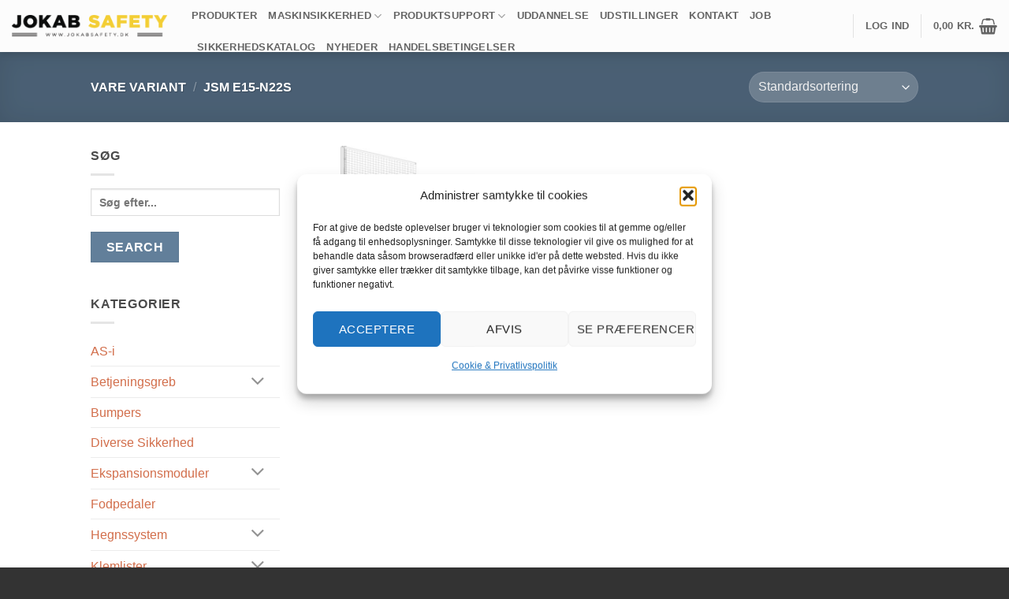

--- FILE ---
content_type: text/html; charset=UTF-8
request_url: https://jokabsafety.dk/variant/jsm-e15-n22s/
body_size: 19305
content:
<!DOCTYPE html>
<html lang="da-DK" class="loading-site no-js bg-fill">
<head>
	<meta charset="UTF-8" />
	<link rel="profile" href="http://gmpg.org/xfn/11" />
	<link rel="pingback" href="https://jokabsafety.dk/xmlrpc.php" />

	<script>(function(html){html.className = html.className.replace(/\bno-js\b/,'js')})(document.documentElement);</script>
<meta name='robots' content='index, follow, max-image-preview:large, max-snippet:-1, max-video-preview:-1' />
<meta name="viewport" content="width=device-width, initial-scale=1" />
	<!-- This site is optimized with the Yoast SEO plugin v26.7 - https://yoast.com/wordpress/plugins/seo/ -->
	<title>JSM E15-N22S Arkiv - Jokab Safety</title>
	<link rel="canonical" href="https://jokabsafety.dk/variant/jsm-e15-n22s/" />
	<meta property="og:locale" content="da_DK" />
	<meta property="og:type" content="article" />
	<meta property="og:title" content="JSM E15-N22S Arkiv - Jokab Safety" />
	<meta property="og:url" content="https://jokabsafety.dk/variant/jsm-e15-n22s/" />
	<meta property="og:site_name" content="Jokab Safety" />
	<meta name="twitter:card" content="summary_large_image" />
	<script type="application/ld+json" class="yoast-schema-graph">{"@context":"https://schema.org","@graph":[{"@type":"CollectionPage","@id":"https://jokabsafety.dk/variant/jsm-e15-n22s/","url":"https://jokabsafety.dk/variant/jsm-e15-n22s/","name":"JSM E15-N22S Arkiv - Jokab Safety","isPartOf":{"@id":"https://jokabsafety.dk/#website"},"primaryImageOfPage":{"@id":"https://jokabsafety.dk/variant/jsm-e15-n22s/#primaryimage"},"image":{"@id":"https://jokabsafety.dk/variant/jsm-e15-n22s/#primaryimage"},"thumbnailUrl":"","breadcrumb":{"@id":"https://jokabsafety.dk/variant/jsm-e15-n22s/#breadcrumb"},"inLanguage":"da-DK"},{"@type":"ImageObject","inLanguage":"da-DK","@id":"https://jokabsafety.dk/variant/jsm-e15-n22s/#primaryimage","url":"","contentUrl":""},{"@type":"BreadcrumbList","@id":"https://jokabsafety.dk/variant/jsm-e15-n22s/#breadcrumb","itemListElement":[{"@type":"ListItem","position":1,"name":"Hjem","item":"https://jokabsafety.dk/"},{"@type":"ListItem","position":2,"name":"JSM E15-N22S"}]},{"@type":"WebSite","@id":"https://jokabsafety.dk/#website","url":"https://jokabsafety.dk/","name":"Jokab Safety","description":"Maskinsikkerhed","publisher":{"@id":"https://jokabsafety.dk/#organization"},"potentialAction":[{"@type":"SearchAction","target":{"@type":"EntryPoint","urlTemplate":"https://jokabsafety.dk/?s={search_term_string}"},"query-input":{"@type":"PropertyValueSpecification","valueRequired":true,"valueName":"search_term_string"}}],"inLanguage":"da-DK"},{"@type":"Organization","@id":"https://jokabsafety.dk/#organization","name":"Jokab Safety","url":"https://jokabsafety.dk/","logo":{"@type":"ImageObject","inLanguage":"da-DK","@id":"https://jokabsafety.dk/#/schema/logo/image/","url":"https://jokabsafety.dk/wp-content/uploads/2016/05/jokab_v3.png","contentUrl":"https://jokabsafety.dk/wp-content/uploads/2016/05/jokab_v3.png","width":220,"height":33,"caption":"Jokab Safety"},"image":{"@id":"https://jokabsafety.dk/#/schema/logo/image/"},"sameAs":["https://www.facebook.com/jokabsafety.dk"]}]}</script>
	<!-- / Yoast SEO plugin. -->


<link rel='prefetch' href='https://jokabsafety.dk/wp-content/themes/flatsome/assets/js/flatsome.js?ver=e2eddd6c228105dac048' />
<link rel='prefetch' href='https://jokabsafety.dk/wp-content/themes/flatsome/assets/js/chunk.slider.js?ver=3.20.4' />
<link rel='prefetch' href='https://jokabsafety.dk/wp-content/themes/flatsome/assets/js/chunk.popups.js?ver=3.20.4' />
<link rel='prefetch' href='https://jokabsafety.dk/wp-content/themes/flatsome/assets/js/chunk.tooltips.js?ver=3.20.4' />
<link rel='prefetch' href='https://jokabsafety.dk/wp-content/themes/flatsome/assets/js/woocommerce.js?ver=1c9be63d628ff7c3ff4c' />
<link rel="alternate" type="application/rss+xml" title="Jokab Safety &raquo; Feed" href="https://jokabsafety.dk/feed/" />
<link rel="alternate" type="application/rss+xml" title="Jokab Safety &raquo;-kommentar-feed" href="https://jokabsafety.dk/comments/feed/" />
<link rel="alternate" type="application/rss+xml" title="Jokab Safety &raquo; JSM E15-N22S Variant Feed" href="https://jokabsafety.dk/variant/jsm-e15-n22s/feed/" />
<style id='wp-img-auto-sizes-contain-inline-css' type='text/css'>
img:is([sizes=auto i],[sizes^="auto," i]){contain-intrinsic-size:3000px 1500px}
/*# sourceURL=wp-img-auto-sizes-contain-inline-css */
</style>

<style id='wp-emoji-styles-inline-css' type='text/css'>

	img.wp-smiley, img.emoji {
		display: inline !important;
		border: none !important;
		box-shadow: none !important;
		height: 1em !important;
		width: 1em !important;
		margin: 0 0.07em !important;
		vertical-align: -0.1em !important;
		background: none !important;
		padding: 0 !important;
	}
/*# sourceURL=wp-emoji-styles-inline-css */
</style>
<style id='wp-block-library-inline-css' type='text/css'>
:root{--wp-block-synced-color:#7a00df;--wp-block-synced-color--rgb:122,0,223;--wp-bound-block-color:var(--wp-block-synced-color);--wp-editor-canvas-background:#ddd;--wp-admin-theme-color:#007cba;--wp-admin-theme-color--rgb:0,124,186;--wp-admin-theme-color-darker-10:#006ba1;--wp-admin-theme-color-darker-10--rgb:0,107,160.5;--wp-admin-theme-color-darker-20:#005a87;--wp-admin-theme-color-darker-20--rgb:0,90,135;--wp-admin-border-width-focus:2px}@media (min-resolution:192dpi){:root{--wp-admin-border-width-focus:1.5px}}.wp-element-button{cursor:pointer}:root .has-very-light-gray-background-color{background-color:#eee}:root .has-very-dark-gray-background-color{background-color:#313131}:root .has-very-light-gray-color{color:#eee}:root .has-very-dark-gray-color{color:#313131}:root .has-vivid-green-cyan-to-vivid-cyan-blue-gradient-background{background:linear-gradient(135deg,#00d084,#0693e3)}:root .has-purple-crush-gradient-background{background:linear-gradient(135deg,#34e2e4,#4721fb 50%,#ab1dfe)}:root .has-hazy-dawn-gradient-background{background:linear-gradient(135deg,#faaca8,#dad0ec)}:root .has-subdued-olive-gradient-background{background:linear-gradient(135deg,#fafae1,#67a671)}:root .has-atomic-cream-gradient-background{background:linear-gradient(135deg,#fdd79a,#004a59)}:root .has-nightshade-gradient-background{background:linear-gradient(135deg,#330968,#31cdcf)}:root .has-midnight-gradient-background{background:linear-gradient(135deg,#020381,#2874fc)}:root{--wp--preset--font-size--normal:16px;--wp--preset--font-size--huge:42px}.has-regular-font-size{font-size:1em}.has-larger-font-size{font-size:2.625em}.has-normal-font-size{font-size:var(--wp--preset--font-size--normal)}.has-huge-font-size{font-size:var(--wp--preset--font-size--huge)}.has-text-align-center{text-align:center}.has-text-align-left{text-align:left}.has-text-align-right{text-align:right}.has-fit-text{white-space:nowrap!important}#end-resizable-editor-section{display:none}.aligncenter{clear:both}.items-justified-left{justify-content:flex-start}.items-justified-center{justify-content:center}.items-justified-right{justify-content:flex-end}.items-justified-space-between{justify-content:space-between}.screen-reader-text{border:0;clip-path:inset(50%);height:1px;margin:-1px;overflow:hidden;padding:0;position:absolute;width:1px;word-wrap:normal!important}.screen-reader-text:focus{background-color:#ddd;clip-path:none;color:#444;display:block;font-size:1em;height:auto;left:5px;line-height:normal;padding:15px 23px 14px;text-decoration:none;top:5px;width:auto;z-index:100000}html :where(.has-border-color){border-style:solid}html :where([style*=border-top-color]){border-top-style:solid}html :where([style*=border-right-color]){border-right-style:solid}html :where([style*=border-bottom-color]){border-bottom-style:solid}html :where([style*=border-left-color]){border-left-style:solid}html :where([style*=border-width]){border-style:solid}html :where([style*=border-top-width]){border-top-style:solid}html :where([style*=border-right-width]){border-right-style:solid}html :where([style*=border-bottom-width]){border-bottom-style:solid}html :where([style*=border-left-width]){border-left-style:solid}html :where(img[class*=wp-image-]){height:auto;max-width:100%}:where(figure){margin:0 0 1em}html :where(.is-position-sticky){--wp-admin--admin-bar--position-offset:var(--wp-admin--admin-bar--height,0px)}@media screen and (max-width:600px){html :where(.is-position-sticky){--wp-admin--admin-bar--position-offset:0px}}

/*# sourceURL=wp-block-library-inline-css */
</style><link rel='stylesheet' id='wc-blocks-style-css' href='https://jokabsafety.dk/wp-content/plugins/woocommerce/assets/client/blocks/wc-blocks.css?ver=wc-10.4.3' type='text/css' media='all' />
<style id='global-styles-inline-css' type='text/css'>
:root{--wp--preset--aspect-ratio--square: 1;--wp--preset--aspect-ratio--4-3: 4/3;--wp--preset--aspect-ratio--3-4: 3/4;--wp--preset--aspect-ratio--3-2: 3/2;--wp--preset--aspect-ratio--2-3: 2/3;--wp--preset--aspect-ratio--16-9: 16/9;--wp--preset--aspect-ratio--9-16: 9/16;--wp--preset--color--black: #000000;--wp--preset--color--cyan-bluish-gray: #abb8c3;--wp--preset--color--white: #ffffff;--wp--preset--color--pale-pink: #f78da7;--wp--preset--color--vivid-red: #cf2e2e;--wp--preset--color--luminous-vivid-orange: #ff6900;--wp--preset--color--luminous-vivid-amber: #fcb900;--wp--preset--color--light-green-cyan: #7bdcb5;--wp--preset--color--vivid-green-cyan: #00d084;--wp--preset--color--pale-cyan-blue: #8ed1fc;--wp--preset--color--vivid-cyan-blue: #0693e3;--wp--preset--color--vivid-purple: #9b51e0;--wp--preset--color--primary: #627f9a;--wp--preset--color--secondary: #d26e4b;--wp--preset--color--success: #7a9c59;--wp--preset--color--alert: #b20000;--wp--preset--gradient--vivid-cyan-blue-to-vivid-purple: linear-gradient(135deg,rgb(6,147,227) 0%,rgb(155,81,224) 100%);--wp--preset--gradient--light-green-cyan-to-vivid-green-cyan: linear-gradient(135deg,rgb(122,220,180) 0%,rgb(0,208,130) 100%);--wp--preset--gradient--luminous-vivid-amber-to-luminous-vivid-orange: linear-gradient(135deg,rgb(252,185,0) 0%,rgb(255,105,0) 100%);--wp--preset--gradient--luminous-vivid-orange-to-vivid-red: linear-gradient(135deg,rgb(255,105,0) 0%,rgb(207,46,46) 100%);--wp--preset--gradient--very-light-gray-to-cyan-bluish-gray: linear-gradient(135deg,rgb(238,238,238) 0%,rgb(169,184,195) 100%);--wp--preset--gradient--cool-to-warm-spectrum: linear-gradient(135deg,rgb(74,234,220) 0%,rgb(151,120,209) 20%,rgb(207,42,186) 40%,rgb(238,44,130) 60%,rgb(251,105,98) 80%,rgb(254,248,76) 100%);--wp--preset--gradient--blush-light-purple: linear-gradient(135deg,rgb(255,206,236) 0%,rgb(152,150,240) 100%);--wp--preset--gradient--blush-bordeaux: linear-gradient(135deg,rgb(254,205,165) 0%,rgb(254,45,45) 50%,rgb(107,0,62) 100%);--wp--preset--gradient--luminous-dusk: linear-gradient(135deg,rgb(255,203,112) 0%,rgb(199,81,192) 50%,rgb(65,88,208) 100%);--wp--preset--gradient--pale-ocean: linear-gradient(135deg,rgb(255,245,203) 0%,rgb(182,227,212) 50%,rgb(51,167,181) 100%);--wp--preset--gradient--electric-grass: linear-gradient(135deg,rgb(202,248,128) 0%,rgb(113,206,126) 100%);--wp--preset--gradient--midnight: linear-gradient(135deg,rgb(2,3,129) 0%,rgb(40,116,252) 100%);--wp--preset--font-size--small: 13px;--wp--preset--font-size--medium: 20px;--wp--preset--font-size--large: 36px;--wp--preset--font-size--x-large: 42px;--wp--preset--spacing--20: 0.44rem;--wp--preset--spacing--30: 0.67rem;--wp--preset--spacing--40: 1rem;--wp--preset--spacing--50: 1.5rem;--wp--preset--spacing--60: 2.25rem;--wp--preset--spacing--70: 3.38rem;--wp--preset--spacing--80: 5.06rem;--wp--preset--shadow--natural: 6px 6px 9px rgba(0, 0, 0, 0.2);--wp--preset--shadow--deep: 12px 12px 50px rgba(0, 0, 0, 0.4);--wp--preset--shadow--sharp: 6px 6px 0px rgba(0, 0, 0, 0.2);--wp--preset--shadow--outlined: 6px 6px 0px -3px rgb(255, 255, 255), 6px 6px rgb(0, 0, 0);--wp--preset--shadow--crisp: 6px 6px 0px rgb(0, 0, 0);}:where(body) { margin: 0; }.wp-site-blocks > .alignleft { float: left; margin-right: 2em; }.wp-site-blocks > .alignright { float: right; margin-left: 2em; }.wp-site-blocks > .aligncenter { justify-content: center; margin-left: auto; margin-right: auto; }:where(.is-layout-flex){gap: 0.5em;}:where(.is-layout-grid){gap: 0.5em;}.is-layout-flow > .alignleft{float: left;margin-inline-start: 0;margin-inline-end: 2em;}.is-layout-flow > .alignright{float: right;margin-inline-start: 2em;margin-inline-end: 0;}.is-layout-flow > .aligncenter{margin-left: auto !important;margin-right: auto !important;}.is-layout-constrained > .alignleft{float: left;margin-inline-start: 0;margin-inline-end: 2em;}.is-layout-constrained > .alignright{float: right;margin-inline-start: 2em;margin-inline-end: 0;}.is-layout-constrained > .aligncenter{margin-left: auto !important;margin-right: auto !important;}.is-layout-constrained > :where(:not(.alignleft):not(.alignright):not(.alignfull)){margin-left: auto !important;margin-right: auto !important;}body .is-layout-flex{display: flex;}.is-layout-flex{flex-wrap: wrap;align-items: center;}.is-layout-flex > :is(*, div){margin: 0;}body .is-layout-grid{display: grid;}.is-layout-grid > :is(*, div){margin: 0;}body{padding-top: 0px;padding-right: 0px;padding-bottom: 0px;padding-left: 0px;}a:where(:not(.wp-element-button)){text-decoration: none;}:root :where(.wp-element-button, .wp-block-button__link){background-color: #32373c;border-width: 0;color: #fff;font-family: inherit;font-size: inherit;font-style: inherit;font-weight: inherit;letter-spacing: inherit;line-height: inherit;padding-top: calc(0.667em + 2px);padding-right: calc(1.333em + 2px);padding-bottom: calc(0.667em + 2px);padding-left: calc(1.333em + 2px);text-decoration: none;text-transform: inherit;}.has-black-color{color: var(--wp--preset--color--black) !important;}.has-cyan-bluish-gray-color{color: var(--wp--preset--color--cyan-bluish-gray) !important;}.has-white-color{color: var(--wp--preset--color--white) !important;}.has-pale-pink-color{color: var(--wp--preset--color--pale-pink) !important;}.has-vivid-red-color{color: var(--wp--preset--color--vivid-red) !important;}.has-luminous-vivid-orange-color{color: var(--wp--preset--color--luminous-vivid-orange) !important;}.has-luminous-vivid-amber-color{color: var(--wp--preset--color--luminous-vivid-amber) !important;}.has-light-green-cyan-color{color: var(--wp--preset--color--light-green-cyan) !important;}.has-vivid-green-cyan-color{color: var(--wp--preset--color--vivid-green-cyan) !important;}.has-pale-cyan-blue-color{color: var(--wp--preset--color--pale-cyan-blue) !important;}.has-vivid-cyan-blue-color{color: var(--wp--preset--color--vivid-cyan-blue) !important;}.has-vivid-purple-color{color: var(--wp--preset--color--vivid-purple) !important;}.has-primary-color{color: var(--wp--preset--color--primary) !important;}.has-secondary-color{color: var(--wp--preset--color--secondary) !important;}.has-success-color{color: var(--wp--preset--color--success) !important;}.has-alert-color{color: var(--wp--preset--color--alert) !important;}.has-black-background-color{background-color: var(--wp--preset--color--black) !important;}.has-cyan-bluish-gray-background-color{background-color: var(--wp--preset--color--cyan-bluish-gray) !important;}.has-white-background-color{background-color: var(--wp--preset--color--white) !important;}.has-pale-pink-background-color{background-color: var(--wp--preset--color--pale-pink) !important;}.has-vivid-red-background-color{background-color: var(--wp--preset--color--vivid-red) !important;}.has-luminous-vivid-orange-background-color{background-color: var(--wp--preset--color--luminous-vivid-orange) !important;}.has-luminous-vivid-amber-background-color{background-color: var(--wp--preset--color--luminous-vivid-amber) !important;}.has-light-green-cyan-background-color{background-color: var(--wp--preset--color--light-green-cyan) !important;}.has-vivid-green-cyan-background-color{background-color: var(--wp--preset--color--vivid-green-cyan) !important;}.has-pale-cyan-blue-background-color{background-color: var(--wp--preset--color--pale-cyan-blue) !important;}.has-vivid-cyan-blue-background-color{background-color: var(--wp--preset--color--vivid-cyan-blue) !important;}.has-vivid-purple-background-color{background-color: var(--wp--preset--color--vivid-purple) !important;}.has-primary-background-color{background-color: var(--wp--preset--color--primary) !important;}.has-secondary-background-color{background-color: var(--wp--preset--color--secondary) !important;}.has-success-background-color{background-color: var(--wp--preset--color--success) !important;}.has-alert-background-color{background-color: var(--wp--preset--color--alert) !important;}.has-black-border-color{border-color: var(--wp--preset--color--black) !important;}.has-cyan-bluish-gray-border-color{border-color: var(--wp--preset--color--cyan-bluish-gray) !important;}.has-white-border-color{border-color: var(--wp--preset--color--white) !important;}.has-pale-pink-border-color{border-color: var(--wp--preset--color--pale-pink) !important;}.has-vivid-red-border-color{border-color: var(--wp--preset--color--vivid-red) !important;}.has-luminous-vivid-orange-border-color{border-color: var(--wp--preset--color--luminous-vivid-orange) !important;}.has-luminous-vivid-amber-border-color{border-color: var(--wp--preset--color--luminous-vivid-amber) !important;}.has-light-green-cyan-border-color{border-color: var(--wp--preset--color--light-green-cyan) !important;}.has-vivid-green-cyan-border-color{border-color: var(--wp--preset--color--vivid-green-cyan) !important;}.has-pale-cyan-blue-border-color{border-color: var(--wp--preset--color--pale-cyan-blue) !important;}.has-vivid-cyan-blue-border-color{border-color: var(--wp--preset--color--vivid-cyan-blue) !important;}.has-vivid-purple-border-color{border-color: var(--wp--preset--color--vivid-purple) !important;}.has-primary-border-color{border-color: var(--wp--preset--color--primary) !important;}.has-secondary-border-color{border-color: var(--wp--preset--color--secondary) !important;}.has-success-border-color{border-color: var(--wp--preset--color--success) !important;}.has-alert-border-color{border-color: var(--wp--preset--color--alert) !important;}.has-vivid-cyan-blue-to-vivid-purple-gradient-background{background: var(--wp--preset--gradient--vivid-cyan-blue-to-vivid-purple) !important;}.has-light-green-cyan-to-vivid-green-cyan-gradient-background{background: var(--wp--preset--gradient--light-green-cyan-to-vivid-green-cyan) !important;}.has-luminous-vivid-amber-to-luminous-vivid-orange-gradient-background{background: var(--wp--preset--gradient--luminous-vivid-amber-to-luminous-vivid-orange) !important;}.has-luminous-vivid-orange-to-vivid-red-gradient-background{background: var(--wp--preset--gradient--luminous-vivid-orange-to-vivid-red) !important;}.has-very-light-gray-to-cyan-bluish-gray-gradient-background{background: var(--wp--preset--gradient--very-light-gray-to-cyan-bluish-gray) !important;}.has-cool-to-warm-spectrum-gradient-background{background: var(--wp--preset--gradient--cool-to-warm-spectrum) !important;}.has-blush-light-purple-gradient-background{background: var(--wp--preset--gradient--blush-light-purple) !important;}.has-blush-bordeaux-gradient-background{background: var(--wp--preset--gradient--blush-bordeaux) !important;}.has-luminous-dusk-gradient-background{background: var(--wp--preset--gradient--luminous-dusk) !important;}.has-pale-ocean-gradient-background{background: var(--wp--preset--gradient--pale-ocean) !important;}.has-electric-grass-gradient-background{background: var(--wp--preset--gradient--electric-grass) !important;}.has-midnight-gradient-background{background: var(--wp--preset--gradient--midnight) !important;}.has-small-font-size{font-size: var(--wp--preset--font-size--small) !important;}.has-medium-font-size{font-size: var(--wp--preset--font-size--medium) !important;}.has-large-font-size{font-size: var(--wp--preset--font-size--large) !important;}.has-x-large-font-size{font-size: var(--wp--preset--font-size--x-large) !important;}
/*# sourceURL=global-styles-inline-css */
</style>

<style id='woocommerce-inline-inline-css' type='text/css'>
.woocommerce form .form-row .required { visibility: visible; }
/*# sourceURL=woocommerce-inline-inline-css */
</style>
<link rel='stylesheet' id='cmplz-general-css' href='https://jokabsafety.dk/wp-content/plugins/complianz-gdpr/assets/css/cookieblocker.min.css?ver=1766125164' type='text/css' media='all' />
<link rel='stylesheet' id='dgwt-wcas-style-css' href='https://jokabsafety.dk/wp-content/plugins/ajax-search-for-woocommerce/assets/css/style.min.css?ver=1.32.2' type='text/css' media='all' />
<link rel='stylesheet' id='searchwp-live-search-css' href='https://jokabsafety.dk/wp-content/plugins/searchwp-live-ajax-search/assets/styles/style.min.css?ver=1.8.7' type='text/css' media='all' />
<style id='searchwp-live-search-inline-css' type='text/css'>
.searchwp-live-search-result .searchwp-live-search-result--title a {
  font-size: 16px;
}
.searchwp-live-search-result .searchwp-live-search-result--price {
  font-size: 14px;
}
.searchwp-live-search-result .searchwp-live-search-result--add-to-cart .button {
  font-size: 14px;
}

/*# sourceURL=searchwp-live-search-inline-css */
</style>
<link rel='stylesheet' id='flatsome-main-css' href='https://jokabsafety.dk/wp-content/themes/flatsome/assets/css/flatsome.css?ver=3.20.4' type='text/css' media='all' />
<style id='flatsome-main-inline-css' type='text/css'>
@font-face {
				font-family: "fl-icons";
				font-display: block;
				src: url(https://jokabsafety.dk/wp-content/themes/flatsome/assets/css/icons/fl-icons.eot?v=3.20.4);
				src:
					url(https://jokabsafety.dk/wp-content/themes/flatsome/assets/css/icons/fl-icons.eot#iefix?v=3.20.4) format("embedded-opentype"),
					url(https://jokabsafety.dk/wp-content/themes/flatsome/assets/css/icons/fl-icons.woff2?v=3.20.4) format("woff2"),
					url(https://jokabsafety.dk/wp-content/themes/flatsome/assets/css/icons/fl-icons.ttf?v=3.20.4) format("truetype"),
					url(https://jokabsafety.dk/wp-content/themes/flatsome/assets/css/icons/fl-icons.woff?v=3.20.4) format("woff"),
					url(https://jokabsafety.dk/wp-content/themes/flatsome/assets/css/icons/fl-icons.svg?v=3.20.4#fl-icons) format("svg");
			}
/*# sourceURL=flatsome-main-inline-css */
</style>
<link rel='stylesheet' id='flatsome-shop-css' href='https://jokabsafety.dk/wp-content/themes/flatsome/assets/css/flatsome-shop.css?ver=3.20.4' type='text/css' media='all' />
<link rel='stylesheet' id='flatsome-style-css' href='https://jokabsafety.dk/wp-content/themes/flatsome-child/style.css?ver=3.0' type='text/css' media='all' />
<script type="text/javascript" src="https://jokabsafety.dk/wp-includes/js/jquery/jquery.min.js?ver=3.7.1" id="jquery-core-js"></script>
<script type="text/javascript" src="https://jokabsafety.dk/wp-includes/js/jquery/jquery-migrate.min.js?ver=3.4.1" id="jquery-migrate-js"></script>
<script type="text/javascript" src="https://jokabsafety.dk/wp-content/plugins/woocommerce/assets/js/jquery-blockui/jquery.blockUI.min.js?ver=2.7.0-wc.10.4.3" id="wc-jquery-blockui-js" data-wp-strategy="defer"></script>
<script type="text/javascript" id="wc-add-to-cart-js-extra">
/* <![CDATA[ */
var wc_add_to_cart_params = {"ajax_url":"/wp-admin/admin-ajax.php","wc_ajax_url":"/?wc-ajax=%%endpoint%%","i18n_view_cart":"Se kurv","cart_url":"https://jokabsafety.dk/cart/","is_cart":"","cart_redirect_after_add":"no"};
//# sourceURL=wc-add-to-cart-js-extra
/* ]]> */
</script>
<script type="text/javascript" src="https://jokabsafety.dk/wp-content/plugins/woocommerce/assets/js/frontend/add-to-cart.min.js?ver=10.4.3" id="wc-add-to-cart-js" defer="defer" data-wp-strategy="defer"></script>
<script type="text/javascript" src="https://jokabsafety.dk/wp-content/plugins/woocommerce/assets/js/js-cookie/js.cookie.min.js?ver=2.1.4-wc.10.4.3" id="wc-js-cookie-js" data-wp-strategy="defer"></script>
<link rel="https://api.w.org/" href="https://jokabsafety.dk/wp-json/" /><link rel="EditURI" type="application/rsd+xml" title="RSD" href="https://jokabsafety.dk/xmlrpc.php?rsd" />
<meta name="generator" content="WordPress 6.9" />
<meta name="generator" content="WooCommerce 10.4.3" />
			<style>.cmplz-hidden {
					display: none !important;
				}</style>		<style>
			.dgwt-wcas-ico-magnifier,.dgwt-wcas-ico-magnifier-handler{max-width:20px}.dgwt-wcas-search-wrapp{max-width:600px}		</style>
			<noscript><style>.woocommerce-product-gallery{ opacity: 1 !important; }</style></noscript>
	<link rel="icon" href="https://jokabsafety.dk/wp-content/uploads/2022/05/favicon-64x64.png" sizes="32x32" />
<link rel="icon" href="https://jokabsafety.dk/wp-content/uploads/2022/05/favicon.png" sizes="192x192" />
<link rel="apple-touch-icon" href="https://jokabsafety.dk/wp-content/uploads/2022/05/favicon.png" />
<meta name="msapplication-TileImage" content="https://jokabsafety.dk/wp-content/uploads/2022/05/favicon.png" />
<style id="custom-css" type="text/css">:root {--primary-color: #627f9a;--fs-color-primary: #627f9a;--fs-color-secondary: #d26e4b;--fs-color-success: #7a9c59;--fs-color-alert: #b20000;--fs-color-base: #4a4a4a;--fs-experimental-link-color: #D26E4B;--fs-experimental-link-color-hover: #111;}.tooltipster-base {--tooltip-color: #fff;--tooltip-bg-color: #000;}.off-canvas-right .mfp-content, .off-canvas-left .mfp-content {--drawer-width: 300px;}.off-canvas .mfp-content.off-canvas-cart {--drawer-width: 360px;}.sticky-add-to-cart--active, #wrapper,#main,#main.dark{background-color: #FFF}.header-main{height: 66px}#logo img{max-height: 66px}#logo{width:198px;}.header-top{min-height: 30px}.transparent .header-main{height: 265px}.transparent #logo img{max-height: 265px}.has-transparent + .page-title:first-of-type,.has-transparent + #main > .page-title,.has-transparent + #main > div > .page-title,.has-transparent + #main .page-header-wrapper:first-of-type .page-title{padding-top: 265px;}.header.show-on-scroll,.stuck .header-main{height:70px!important}.stuck #logo img{max-height: 70px!important}.search-form{ width: 30%;}.header-bg-color {background-color: rgba(252,252,252,0.9)}.header-bottom {background-color: #F1F1F1}.stuck .header-main .nav > li > a{line-height: 50px }@media (max-width: 549px) {.header-main{height: 70px}#logo img{max-height: 70px}}.has-equal-box-heights .box-image {padding-top: 100%;}.badge-inner.new-bubble{background-color: #7a9c59}@media screen and (min-width: 550px){.products .box-vertical .box-image{min-width: 300px!important;width: 300px!important;}}.footer-1{background-color: #fff}.footer-2{background-color: #777}.absolute-footer, html{background-color: #333}.nav-vertical-fly-out > li + li {border-top-width: 1px; border-top-style: solid;}/* Custom CSS */div.image-none > a > img {width: auto; display: block;margin: 0 auto;}div.product-gallery-slider.slider.slider-nav-small.mb-half.has-image-zoom.flickity-enabled.is-draggable > div > div > div > a > img {width: 70%; display: block;margin: 0 auto;}.wc-terms-and-conditions {font-size: 15px;}td.product-name {word-break: normal; min-width:60%;}.category-page-row .price, .search-price, .related-products-wrapper .price-wrapper {display: none;}.product-small.box {height: 250px;}.box-image img {max-height: 160px;max-width: 140px;vertical-align: middle;}.box-text-products {position: absolute;bottom: 0px;}.box-text-products {height: 80px;}.label-new.menu-item > a:after{content:"Ny";}.label-hot.menu-item > a:after{content:"Populær";}.label-sale.menu-item > a:after{content:"Tilbud";}.label-popular.menu-item > a:after{content:"Populært";}</style>		<style type="text/css" id="wp-custom-css">
			.product-info p.stock {display:none}

.product-gallery.col.large-5 img {
  max-height: 500px !important;
	width: auto;
}

.searchwp-live-search-result--img {
  max-height: 70px!important;
}		</style>
		<style id="kirki-inline-styles"></style></head>

<body data-cmplz=1 class="archive tax-pa_variant term-jsm-e15-n22s term-14734 wp-theme-flatsome wp-child-theme-flatsome-child theme-flatsome woocommerce woocommerce-page woocommerce-no-js full-width header-shadow bg-fill lightbox nav-dropdown-has-arrow nav-dropdown-has-shadow nav-dropdown-has-border">


<a class="skip-link screen-reader-text" href="#main">Fortsæt til indhold</a>

<div id="wrapper">

	
	<header id="header" class="header header-full-width has-sticky sticky-jump">
		<div class="header-wrapper">
			<div id="masthead" class="header-main ">
      <div class="header-inner flex-row container logo-left medium-logo-center" role="navigation">

          <!-- Logo -->
          <div id="logo" class="flex-col logo">
            
<!-- Header logo -->
<a href="https://jokabsafety.dk/" title="Jokab Safety - Maskinsikkerhed" rel="home">
		<img width="220" height="33" src="https://jokabsafety.dk/wp-content/uploads/2016/05/jokab_v3.png" class="header_logo header-logo" alt="Jokab Safety"/><img  width="220" height="33" src="https://jokabsafety.dk/wp-content/uploads/2016/05/jokab_v3.png" class="header-logo-dark" alt="Jokab Safety"/></a>
          </div>

          <!-- Mobile Left Elements -->
          <div class="flex-col show-for-medium flex-left">
            <ul class="mobile-nav nav nav-left ">
              <li class="nav-icon has-icon">
			<a href="#" class="is-small" data-open="#main-menu" data-pos="left" data-bg="main-menu-overlay" role="button" aria-label="Menu" aria-controls="main-menu" aria-expanded="false" aria-haspopup="dialog" data-flatsome-role-button>
			<i class="icon-menu" aria-hidden="true"></i>					</a>
	</li>
            </ul>
          </div>

          <!-- Left Elements -->
          <div class="flex-col hide-for-medium flex-left
            flex-grow">
            <ul class="header-nav header-nav-main nav nav-left  nav-line-bottom nav-uppercase" >
              <li id="menu-item-27" class="menu-item menu-item-type-post_type menu-item-object-page menu-item-27 menu-item-design-default"><a href="https://jokabsafety.dk/produkter/" class="nav-top-link">Produkter</a></li>
<li id="menu-item-25" class="menu-item menu-item-type-post_type menu-item-object-page menu-item-has-children menu-item-25 menu-item-design-default has-dropdown"><a href="https://jokabsafety.dk/maskinsikkerhed/" class="nav-top-link" aria-expanded="false" aria-haspopup="menu">Maskinsikkerhed<i class="icon-angle-down" aria-hidden="true"></i></a>
<ul class="sub-menu nav-dropdown nav-dropdown-simple">
	<li id="menu-item-26" class="menu-item menu-item-type-post_type menu-item-object-page menu-item-26"><a href="https://jokabsafety.dk/maskinsikkerhed/maskindirektivet/">Maskindirektivet</a></li>
	<li id="menu-item-47068" class="menu-item menu-item-type-post_type menu-item-object-page menu-item-47068"><a href="https://jokabsafety.dk/maskinsikkerhed/trapped-key-safemaster-sts/">Trapped key – Safemaster STS</a></li>
	<li id="menu-item-111282" class="menu-item menu-item-type-post_type menu-item-object-page menu-item-111282"><a href="https://jokabsafety.dk/maskinsikkerhed/stoptidsmaaler-dt3/">Stoptidsmåler DT3</a></li>
	<li id="menu-item-47069" class="menu-item menu-item-type-post_type menu-item-object-page menu-item-47069"><a href="https://jokabsafety.dk/maskinsikkerhed/supplerende-beskyttelsesforanstaltninger/">Supplerende beskyttelsesforanstaltninger</a></li>
	<li id="menu-item-26928" class="menu-item menu-item-type-post_type menu-item-object-page menu-item-26928"><a href="https://jokabsafety.dk/maskinsikkerhed/gode-links/">Gode links</a></li>
</ul>
</li>
<li id="menu-item-26940" class="menu-item menu-item-type-post_type menu-item-object-page menu-item-has-children menu-item-26940 menu-item-design-default has-dropdown"><a href="https://jokabsafety.dk/produktsupport/" class="nav-top-link" aria-expanded="false" aria-haspopup="menu">Produktsupport<i class="icon-angle-down" aria-hidden="true"></i></a>
<ul class="sub-menu nav-dropdown nav-dropdown-simple">
	<li id="menu-item-26941" class="menu-item menu-item-type-post_type menu-item-object-page menu-item-26941"><a href="https://jokabsafety.dk/produktsupport/sistema/">SISTEMA</a></li>
	<li id="menu-item-34830" class="menu-item menu-item-type-post_type menu-item-object-page menu-item-34830"><a href="https://jokabsafety.dk/produktsupport/guide-pluto-programmering/">Pluto Sikkerheds PLC</a></li>
	<li id="menu-item-64970" class="menu-item menu-item-type-post_type menu-item-object-page menu-item-64970"><a href="https://jokabsafety.dk/produktsupport/indstilling-sentry-display-usr-modeller/">Sentry</a></li>
</ul>
</li>
<li id="menu-item-24" class="menu-item menu-item-type-post_type menu-item-object-page menu-item-24 menu-item-design-default"><a href="https://jokabsafety.dk/uddannelse/" class="nav-top-link">Uddannelse</a></li>
<li id="menu-item-26944" class="menu-item menu-item-type-post_type menu-item-object-page menu-item-26944 menu-item-design-default"><a href="https://jokabsafety.dk/udstillinger/" class="nav-top-link">Udstillinger</a></li>
<li id="menu-item-22" class="menu-item menu-item-type-post_type menu-item-object-page menu-item-22 menu-item-design-default"><a href="https://jokabsafety.dk/kontakt/" class="nav-top-link">Kontakt</a></li>
<li id="menu-item-50181" class="menu-item menu-item-type-post_type menu-item-object-page menu-item-50181 menu-item-design-default"><a href="https://jokabsafety.dk/aktuelle-jobopslag/" class="nav-top-link">Job</a></li>
<li id="menu-item-81893" class="menu-item menu-item-type-post_type menu-item-object-page menu-item-81893 menu-item-design-default"><a href="https://jokabsafety.dk/katalog/" class="nav-top-link">Sikkerhedskatalog</a></li>
<li id="menu-item-97581" class="menu-item menu-item-type-post_type menu-item-object-page menu-item-97581 menu-item-design-default"><a href="https://jokabsafety.dk/nyheder/" class="nav-top-link">Nyheder</a></li>
<li id="menu-item-115815" class="menu-item menu-item-type-post_type menu-item-object-page menu-item-115815 menu-item-design-default"><a href="https://jokabsafety.dk/handelsbetingelser/" class="nav-top-link">Handelsbetingelser</a></li>
            </ul>
          </div>

          <!-- Right Elements -->
          <div class="flex-col hide-for-medium flex-right">
            <ul class="header-nav header-nav-main nav nav-right  nav-line-bottom nav-uppercase">
              <li class="header-divider"></li>
<li class="account-item has-icon">

	<a href="https://jokabsafety.dk/min-konto/" class="nav-top-link nav-top-not-logged-in is-small" title="Log ind">
					<span>
			Log ind			</span>
				</a>




</li>
<li class="header-divider"></li><li class="cart-item has-icon has-dropdown">

<a href="https://jokabsafety.dk/cart/" class="header-cart-link nav-top-link is-small" title="Kurv" aria-label="Se kurv" aria-expanded="false" aria-haspopup="true" role="button" data-flatsome-role-button>

<span class="header-cart-title">
          <span class="cart-price"><span class="woocommerce-Price-amount amount"><bdi>0,00&nbsp;<span class="woocommerce-Price-currencySymbol">kr.</span></bdi></span></span>
  </span>

    <i class="icon-shopping-basket" aria-hidden="true" data-icon-label="0"></i>  </a>

 <ul class="nav-dropdown nav-dropdown-simple">
    <li class="html widget_shopping_cart">
      <div class="widget_shopping_cart_content">
        

	<div class="ux-mini-cart-empty flex flex-row-col text-center pt pb">
				<div class="ux-mini-cart-empty-icon">
			<svg aria-hidden="true" xmlns="http://www.w3.org/2000/svg" viewBox="0 0 17 19" style="opacity:.1;height:80px;">
				<path d="M8.5 0C6.7 0 5.3 1.2 5.3 2.7v2H2.1c-.3 0-.6.3-.7.7L0 18.2c0 .4.2.8.6.8h15.7c.4 0 .7-.3.7-.7v-.1L15.6 5.4c0-.3-.3-.6-.7-.6h-3.2v-2c0-1.6-1.4-2.8-3.2-2.8zM6.7 2.7c0-.8.8-1.4 1.8-1.4s1.8.6 1.8 1.4v2H6.7v-2zm7.5 3.4 1.3 11.5h-14L2.8 6.1h2.5v1.4c0 .4.3.7.7.7.4 0 .7-.3.7-.7V6.1h3.5v1.4c0 .4.3.7.7.7s.7-.3.7-.7V6.1h2.6z" fill-rule="evenodd" clip-rule="evenodd" fill="currentColor"></path>
			</svg>
		</div>
				<p class="woocommerce-mini-cart__empty-message empty">Ingen varer i kurven.</p>
					<p class="return-to-shop">
				<a class="button primary wc-backward" href="https://jokabsafety.dk/produkter/">
					Tilbage til shoppen				</a>
			</p>
				</div>


      </div>
    </li>
     </ul>

</li>
            </ul>
          </div>

          <!-- Mobile Right Elements -->
          <div class="flex-col show-for-medium flex-right">
            <ul class="mobile-nav nav nav-right ">
              <li class="cart-item has-icon">


		<a href="https://jokabsafety.dk/cart/" class="header-cart-link nav-top-link is-small off-canvas-toggle" title="Kurv" aria-label="Se kurv" aria-expanded="false" aria-haspopup="dialog" role="button" data-open="#cart-popup" data-class="off-canvas-cart" data-pos="right" aria-controls="cart-popup" data-flatsome-role-button>

  	<i class="icon-shopping-basket" aria-hidden="true" data-icon-label="0"></i>  </a>


  <!-- Cart Sidebar Popup -->
  <div id="cart-popup" class="mfp-hide">
  <div class="cart-popup-inner inner-padding cart-popup-inner--sticky">
      <div class="cart-popup-title text-center">
          <span class="heading-font uppercase">Kurv</span>
          <div class="is-divider"></div>
      </div>
	  <div class="widget_shopping_cart">
		  <div class="widget_shopping_cart_content">
			  

	<div class="ux-mini-cart-empty flex flex-row-col text-center pt pb">
				<div class="ux-mini-cart-empty-icon">
			<svg aria-hidden="true" xmlns="http://www.w3.org/2000/svg" viewBox="0 0 17 19" style="opacity:.1;height:80px;">
				<path d="M8.5 0C6.7 0 5.3 1.2 5.3 2.7v2H2.1c-.3 0-.6.3-.7.7L0 18.2c0 .4.2.8.6.8h15.7c.4 0 .7-.3.7-.7v-.1L15.6 5.4c0-.3-.3-.6-.7-.6h-3.2v-2c0-1.6-1.4-2.8-3.2-2.8zM6.7 2.7c0-.8.8-1.4 1.8-1.4s1.8.6 1.8 1.4v2H6.7v-2zm7.5 3.4 1.3 11.5h-14L2.8 6.1h2.5v1.4c0 .4.3.7.7.7.4 0 .7-.3.7-.7V6.1h3.5v1.4c0 .4.3.7.7.7s.7-.3.7-.7V6.1h2.6z" fill-rule="evenodd" clip-rule="evenodd" fill="currentColor"></path>
			</svg>
		</div>
				<p class="woocommerce-mini-cart__empty-message empty">Ingen varer i kurven.</p>
					<p class="return-to-shop">
				<a class="button primary wc-backward" href="https://jokabsafety.dk/produkter/">
					Tilbage til shoppen				</a>
			</p>
				</div>


		  </div>
	  </div>
               </div>
  </div>

</li>
            </ul>
          </div>

      </div>

      </div>

<div class="header-bg-container fill"><div class="header-bg-image fill"></div><div class="header-bg-color fill"></div></div>		</div>
	</header>

	<div class="shop-page-title category-page-title page-title featured-title dark ">

	<div class="page-title-bg fill">
		<div class="title-bg fill bg-fill" data-parallax-fade="true" data-parallax="-2" data-parallax-background data-parallax-container=".page-title"></div>
		<div class="title-overlay fill"></div>
	</div>

	<div class="page-title-inner flex-row  medium-flex-wrap container">
	  <div class="flex-col flex-grow medium-text-center">
	  	 	 <div class="is-medium">
	<nav class="woocommerce-breadcrumb breadcrumbs uppercase" aria-label="Breadcrumb">Vare Variant <span class="divider">&#47;</span> JSM E15-N22S</nav></div>
<div class="category-filtering category-filter-row show-for-medium">
	<a href="#" data-open="#shop-sidebar" data-pos="left" class="filter-button uppercase plain" role="button" aria-controls="shop-sidebar" aria-expanded="false" aria-haspopup="dialog" data-visible-after="true" data-flatsome-role-button>
		<i class="icon-equalizer" aria-hidden="true"></i>		<strong>Filter</strong>
	</a>
	<div class="inline-block">
			</div>
</div>
	  </div>

	   <div class="flex-col medium-text-center  form-flat">
	  	 		<p class="woocommerce-result-count hide-for-medium" role="alert" aria-relevant="all" >
		Viser 1 resultat	</p>
	<form class="woocommerce-ordering" method="get">
		<select
		name="orderby"
		class="orderby"
					aria-label="Webshop ordre"
			>
					<option value="menu_order"  selected='selected'>Standardsortering</option>
					<option value="popularity" >Sortér efter popularitet</option>
					<option value="date" >Sortér efter nyeste</option>
					<option value="price" >Sortér efter pris: lav til høj</option>
					<option value="price-desc" >Sortér efter pris: høj til lav</option>
			</select>
	<input type="hidden" name="paged" value="1" />
	</form>
	   </div>

	</div>
</div>

	<main id="main" class="">
<div class="row category-page-row">

		<div class="col large-3 hide-for-medium ">
						<div id="shop-sidebar" class="sidebar-inner col-inner">
				<aside id="searchwp_live_search-2" class="widget widget_searchwp_live_search"><span class="widget-title shop-sidebar">Søg</span><div class="is-divider small"></div>        <form role="search" method="get" class="searchwp-live-search-widget-search-form" action="">
                        <label>
                <span class="screen-reader-text">Search for:</span>
                <input type="search" class="search-field" placeholder="Søg efter..." value="" name="swpquery" data-swplive="true" data-swpengine="default" data-swpconfig="default" title="Søg efter..." autocomplete="off">
            </label>
                        <input type="submit" class="search-submit" value="Search">
                    </form>
        		</aside><aside id="woocommerce_product_categories-2" class="widget woocommerce widget_product_categories"><span class="widget-title shop-sidebar">Kategorier</span><div class="is-divider small"></div><ul class="product-categories"><li class="cat-item cat-item-15114"><a href="https://jokabsafety.dk/produkt-kategori/as-i/">AS-i</a></li>
<li class="cat-item cat-item-15129 cat-parent"><a href="https://jokabsafety.dk/produkt-kategori/betjeningsgreb/">Betjeningsgreb</a><ul class='children'>
<li class="cat-item cat-item-15289"><a href="https://jokabsafety.dk/produkt-kategori/betjeningsgreb/hd5/">HD5</a></li>
<li class="cat-item cat-item-15286 cat-parent"><a href="https://jokabsafety.dk/produkt-kategori/betjeningsgreb/jshd4/">JSHD4</a>	<ul class='children'>
<li class="cat-item cat-item-15290"><a href="https://jokabsafety.dk/produkt-kategori/betjeningsgreb/jshd4/komplet/">Komplet</a></li>
<li class="cat-item cat-item-15287"><a href="https://jokabsafety.dk/produkt-kategori/betjeningsgreb/jshd4/tilbehoer-jshd4/">Tilbehør</a></li>
	</ul>
</li>
<li class="cat-item cat-item-15132 cat-parent"><a href="https://jokabsafety.dk/produkt-kategori/betjeningsgreb/jstd/">JSTD</a>	<ul class='children'>
<li class="cat-item cat-item-15133"><a href="https://jokabsafety.dk/produkt-kategori/betjeningsgreb/jstd/tilbehoer-jstd/">Tilbehør</a></li>
	</ul>
</li>
</ul>
</li>
<li class="cat-item cat-item-15192"><a href="https://jokabsafety.dk/produkt-kategori/bumpers/">Bumpers</a></li>
<li class="cat-item cat-item-15194"><a href="https://jokabsafety.dk/produkt-kategori/diverse-sikkerhed/">Diverse Sikkerhed</a></li>
<li class="cat-item cat-item-15119 cat-parent"><a href="https://jokabsafety.dk/produkt-kategori/ekspansionsmoduler/">Ekspansionsmoduler</a><ul class='children'>
<li class="cat-item cat-item-15122"><a href="https://jokabsafety.dk/produkt-kategori/ekspansionsmoduler/e1t-serien/">E1T serien</a></li>
<li class="cat-item cat-item-15120"><a href="https://jokabsafety.dk/produkt-kategori/ekspansionsmoduler/jsr-serien/">JSR serien</a></li>
</ul>
</li>
<li class="cat-item cat-item-15197"><a href="https://jokabsafety.dk/produkt-kategori/fodpedal/">Fodpedaler</a></li>
<li class="cat-item cat-item-15164 cat-parent"><a href="https://jokabsafety.dk/produkt-kategori/hegnssystem/">Hegnssystem</a><ul class='children'>
<li class="cat-item cat-item-15171"><a href="https://jokabsafety.dk/produkt-kategori/hegnssystem/aluminiumsprofiler/">Aluminiumsprofiler</a></li>
<li class="cat-item cat-item-15165"><a href="https://jokabsafety.dk/produkt-kategori/hegnssystem/beslag/">beslag</a></li>
<li class="cat-item cat-item-15168"><a href="https://jokabsafety.dk/produkt-kategori/hegnssystem/doerdetaljer/">Dørdetaljer</a></li>
<li class="cat-item cat-item-15170"><a href="https://jokabsafety.dk/produkt-kategori/hegnssystem/laag-og-lister-i-plast/">Låg og lister i plast</a></li>
<li class="cat-item cat-item-15166 cat-parent"><a href="https://jokabsafety.dk/produkt-kategori/hegnssystem/net-plader/">Net &amp; plader</a>	<ul class='children'>
<li class="cat-item cat-item-15167"><a href="https://jokabsafety.dk/produkt-kategori/hegnssystem/net-plader/tilbehoer-net-plader/">Tilbehør</a></li>
	</ul>
</li>
<li class="cat-item cat-item-15172"><a href="https://jokabsafety.dk/produkt-kategori/hegnssystem/quick-guard-express/">Quick-Guard Express</a></li>
<li class="cat-item cat-item-15169"><a href="https://jokabsafety.dk/produkt-kategori/hegnssystem/tilbehoer-hegnssystem/">Tilbehør</a></li>
</ul>
</li>
<li class="cat-item cat-item-15189 cat-parent"><a href="https://jokabsafety.dk/produkt-kategori/klemlister/">Klemlister</a><ul class='children'>
<li class="cat-item cat-item-15249"><a href="https://jokabsafety.dk/produkt-kategori/klemlister/tt/">TT</a></li>
</ul>
</li>
<li class="cat-item cat-item-15110"><a href="https://jokabsafety.dk/produkt-kategori/kontaktorer/">Kontaktorer</a></li>
<li class="cat-item cat-item-15136 cat-parent"><a href="https://jokabsafety.dk/produkt-kategori/lysbom-lysgitter/">Lysbom &amp; Lysgitter</a><ul class='children'>
<li class="cat-item cat-item-15146 cat-parent"><a href="https://jokabsafety.dk/produkt-kategori/lysbom-lysgitter/orion/">Orion</a>	<ul class='children'>
<li class="cat-item cat-item-15147"><a href="https://jokabsafety.dk/produkt-kategori/lysbom-lysgitter/orion/tilbehoer-orion/">Tilbehør</a></li>
	</ul>
</li>
<li class="cat-item cat-item-15157"><a href="https://jokabsafety.dk/produkt-kategori/lysbom-lysgitter/orion-lysbom/">Orion Lysbom</a></li>
<li class="cat-item cat-item-15156"><a href="https://jokabsafety.dk/produkt-kategori/lysbom-lysgitter/orion-lysgitter/">Orion Lysgitter</a></li>
<li class="cat-item cat-item-15155"><a href="https://jokabsafety.dk/produkt-kategori/lysbom-lysgitter/orion-tilbehoer/">Orion Tilbehør</a></li>
<li class="cat-item cat-item-15255"><a href="https://jokabsafety.dk/produkt-kategori/lysbom-lysgitter/spot/">Spot</a></li>
</ul>
</li>
<li class="cat-item cat-item-15137 cat-parent"><a href="https://jokabsafety.dk/produkt-kategori/laagekontakt/">Lågekontakt</a><ul class='children'>
<li class="cat-item cat-item-15184"><a href="https://jokabsafety.dk/produkt-kategori/laagekontakt/gkey/">GKey</a></li>
<li class="cat-item cat-item-15141"><a href="https://jokabsafety.dk/produkt-kategori/laagekontakt/laagekontakt-eden-laagekontakt/">Lågekontakt Eden</a></li>
<li class="cat-item cat-item-15138 cat-parent"><a href="https://jokabsafety.dk/produkt-kategori/laagekontakt/med-laas/">med lås</a>	<ul class='children'>
<li class="cat-item cat-item-15139"><a href="https://jokabsafety.dk/produkt-kategori/laagekontakt/med-laas/dalton/">Dalton</a></li>
<li class="cat-item cat-item-15179"><a href="https://jokabsafety.dk/produkt-kategori/laagekontakt/med-laas/mkey8-med-laas/">MKey8</a></li>
<li class="cat-item cat-item-15177"><a href="https://jokabsafety.dk/produkt-kategori/laagekontakt/med-laas/mkey9-med-laas/">MKey9</a></li>
	</ul>
</li>
<li class="cat-item cat-item-15173 cat-parent"><a href="https://jokabsafety.dk/produkt-kategori/laagekontakt/med-magnetlaas/">med magnetlås</a>	<ul class='children'>
<li class="cat-item cat-item-15174"><a href="https://jokabsafety.dk/produkt-kategori/laagekontakt/med-magnetlaas/magne/">Magne</a></li>
	</ul>
</li>
<li class="cat-item cat-item-15180"><a href="https://jokabsafety.dk/produkt-kategori/laagekontakt/mkey-sense-tilbehoer/">Mkey &amp; Sense tilbehør</a></li>
<li class="cat-item cat-item-15182"><a href="https://jokabsafety.dk/produkt-kategori/laagekontakt/mkey-tilbehoer/">Mkey tilbehør</a></li>
<li class="cat-item cat-item-15175"><a href="https://jokabsafety.dk/produkt-kategori/laagekontakt/mkey5/">Mkey5</a></li>
<li class="cat-item cat-item-15178"><a href="https://jokabsafety.dk/produkt-kategori/laagekontakt/mkey8/">Mkey8</a></li>
<li class="cat-item cat-item-15176"><a href="https://jokabsafety.dk/produkt-kategori/laagekontakt/mkey9/">Mkey9</a></li>
<li class="cat-item cat-item-15181"><a href="https://jokabsafety.dk/produkt-kategori/laagekontakt/sense7/">Sense7</a></li>
</ul>
</li>
<li class="cat-item cat-item-15111 cat-parent"><a href="https://jokabsafety.dk/produkt-kategori/noedstop-tryk/">Nødstop &amp; tryk</a><ul class='children'>
<li class="cat-item cat-item-15162 cat-parent"><a href="https://jokabsafety.dk/produkt-kategori/noedstop-tryk/noedstop-for-indbygning/">Nødstop for indbygning</a>	<ul class='children'>
<li class="cat-item cat-item-15163"><a href="https://jokabsafety.dk/produkt-kategori/noedstop-tryk/noedstop-for-indbygning/skilte/">Skilte</a></li>
	</ul>
</li>
<li class="cat-item cat-item-15112 cat-parent"><a href="https://jokabsafety.dk/produkt-kategori/noedstop-tryk/noedstop-i-boks/">Nødstop i boks</a>	<ul class='children'>
<li class="cat-item cat-item-15160"><a href="https://jokabsafety.dk/produkt-kategori/noedstop-tryk/noedstop-i-boks/as-i-noedstop-i-boks/">AS-i</a></li>
	</ul>
</li>
<li class="cat-item cat-item-15161"><a href="https://jokabsafety.dk/produkt-kategori/noedstop-tryk/resettryk-i-boks/">Resettryk i boks</a></li>
<li class="cat-item cat-item-15159"><a href="https://jokabsafety.dk/produkt-kategori/noedstop-tryk/tilbehoer-noedstop-tryk/">Tilbehør</a></li>
<li class="cat-item cat-item-15158"><a href="https://jokabsafety.dk/produkt-kategori/noedstop-tryk/tryk-i-boks/">Tryk i boks</a></li>
<li class="cat-item cat-item-15186"><a href="https://jokabsafety.dk/produkt-kategori/noedstop-tryk/wirenoedstop/">Wirenødstop</a></li>
</ul>
</li>
<li class="cat-item cat-item-15148 cat-parent"><a href="https://jokabsafety.dk/produkt-kategori/sikkerheds-plc/">Sikkerheds PLC</a><ul class='children'>
<li class="cat-item cat-item-15150"><a href="https://jokabsafety.dk/produkt-kategori/sikkerheds-plc/pluto-med-bus/"> Pluto med bus</a></li>
<li class="cat-item cat-item-15151"><a href="https://jokabsafety.dk/produkt-kategori/sikkerheds-plc/pluto-uden-bus/"> Pluto uden bus</a></li>
<li class="cat-item cat-item-15149"><a href="https://jokabsafety.dk/produkt-kategori/sikkerheds-plc/as-i-sikkerheds-plc/">AS-i</a></li>
<li class="cat-item cat-item-15153"><a href="https://jokabsafety.dk/produkt-kategori/sikkerheds-plc/encodere/">Encodere</a></li>
<li class="cat-item cat-item-15154"><a href="https://jokabsafety.dk/produkt-kategori/sikkerheds-plc/gateway/">Gateway</a></li>
<li class="cat-item cat-item-15152"><a href="https://jokabsafety.dk/produkt-kategori/sikkerheds-plc/tilbehoer-sikkerheds-plc/">Tilbehør</a></li>
</ul>
</li>
<li class="cat-item cat-item-15115 cat-parent"><a href="https://jokabsafety.dk/produkt-kategori/sikkerhedsmoduler/">Sikkerhedsmoduler</a><ul class='children'>
<li class="cat-item cat-item-15116"><a href="https://jokabsafety.dk/produkt-kategori/sikkerhedsmoduler/jsb-bt-serien/">JSB &amp; BT serien</a></li>
<li class="cat-item cat-item-15121"><a href="https://jokabsafety.dk/produkt-kategori/sikkerhedsmoduler/rt-serien/">RT serien</a></li>
<li class="cat-item cat-item-15123 cat-parent"><a href="https://jokabsafety.dk/produkt-kategori/sikkerhedsmoduler/sentry/">Sentry</a>	<ul class='children'>
<li class="cat-item cat-item-15124"><a href="https://jokabsafety.dk/produkt-kategori/sikkerhedsmoduler/sentry/bsr-serien/">BSR serien</a></li>
<li class="cat-item cat-item-15125"><a href="https://jokabsafety.dk/produkt-kategori/sikkerhedsmoduler/sentry/ssr-serien/">SSR serien</a></li>
<li class="cat-item cat-item-15128"><a href="https://jokabsafety.dk/produkt-kategori/sikkerhedsmoduler/sentry/tilbehoer/">Tilbehør</a></li>
<li class="cat-item cat-item-15126"><a href="https://jokabsafety.dk/produkt-kategori/sikkerhedsmoduler/sentry/tsr-serien/">TSR serien</a></li>
<li class="cat-item cat-item-15127"><a href="https://jokabsafety.dk/produkt-kategori/sikkerhedsmoduler/sentry/usr-serien/">USR serien</a></li>
	</ul>
</li>
<li class="cat-item cat-item-15142"><a href="https://jokabsafety.dk/produkt-kategori/sikkerhedsmoduler/vital-serien/">Vital serien</a></li>
</ul>
</li>
<li class="cat-item cat-item-15256"><a href="https://jokabsafety.dk/produkt-kategori/test/">Stoptidsmåler</a></li>
<li class="cat-item cat-item-15113"><a href="https://jokabsafety.dk/produkt-kategori/stroemforsyninger/">Strømforsyninger</a></li>
<li class="cat-item cat-item-9058"><a href="https://jokabsafety.dk/produkt-kategori/trapped-key/">Trapped key</a></li>
<li class="cat-item cat-item-15109"><a href="https://jokabsafety.dk/produkt-kategori/touchskaerm/">Touchskærm</a></li>
<li class="cat-item cat-item-15193"><a href="https://jokabsafety.dk/produkt-kategori/traedemaatte/">Trædemåtte</a></li>
<li class="cat-item cat-item-15134 cat-parent"><a href="https://jokabsafety.dk/produkt-kategori/vital-system/">Vital system</a><ul class='children'>
<li class="cat-item cat-item-15135"><a href="https://jokabsafety.dk/produkt-kategori/vital-system/lysbom/">Lysbom</a></li>
<li class="cat-item cat-item-15140"><a href="https://jokabsafety.dk/produkt-kategori/vital-system/laagekontakt-eden/">Lågekontakt Eden</a></li>
<li class="cat-item cat-item-15144"><a href="https://jokabsafety.dk/produkt-kategori/vital-system/tilbehoer-vital-system/">Tilbehør</a></li>
<li class="cat-item cat-item-15145"><a href="https://jokabsafety.dk/produkt-kategori/vital-system/tina-enheder/">Tina enheder</a></li>
</ul>
</li>
</ul></aside>			</div>
					</div>

		<div class="col large-9">
		<div class="shop-container">
<div class="woocommerce-notices-wrapper"></div><div class="products row row-small large-columns-4 medium-columns-4 small-columns-2 has-equal-box-heights equalize-box">
<div class="product-small col has-hover product type-product post-72973 status-publish first instock product_cat-hegnssystem product_cat-quick-guard-express has-post-thumbnail taxable shipping-taxable product-type-variable">
	<div class="col-inner">
	
<div class="badge-container absolute left top z-1">

</div>
	<div class="product-small box ">
		<div class="box-image">
			<div class="image-none">
				<a href="https://jokabsafety.dk/produkter/hegnssystem/quick-guard-express/quick-guard-express-sektioner/">
					<img width="300" height="425" src="https://jokabsafety.dk/wp-content/uploads/2026/01/2TLA040101R0200-300x425.jpg" class="attachment-woocommerce_thumbnail size-woocommerce_thumbnail" alt="" decoding="async" fetchpriority="high" srcset="https://jokabsafety.dk/wp-content/uploads/2026/01/2TLA040101R0200-300x425.jpg 300w, https://jokabsafety.dk/wp-content/uploads/2026/01/2TLA040101R0200-212x300.jpg 212w, https://jokabsafety.dk/wp-content/uploads/2026/01/2TLA040101R0200-724x1024.jpg 724w, https://jokabsafety.dk/wp-content/uploads/2026/01/2TLA040101R0200-768x1087.jpg 768w, https://jokabsafety.dk/wp-content/uploads/2026/01/2TLA040101R0200-350x495.jpg 350w, https://jokabsafety.dk/wp-content/uploads/2026/01/2TLA040101R0200-64x91.jpg 64w, https://jokabsafety.dk/wp-content/uploads/2026/01/2TLA040101R0200.jpg 1024w" sizes="(max-width: 300px) 100vw, 300px" />				</a>
			</div>
			<div class="image-tools is-small top right show-on-hover">
							</div>
			<div class="image-tools is-small hide-for-small bottom left show-on-hover">
							</div>
			<div class="image-tools grid-tools text-center hide-for-small bottom hover-slide-in show-on-hover">
							</div>
					</div>

		<div class="box-text box-text-products">
			<div class="title-wrapper"><p class="name product-title woocommerce-loop-product__title"><a href="https://jokabsafety.dk/produkter/hegnssystem/quick-guard-express/quick-guard-express-sektioner/" class="woocommerce-LoopProduct-link woocommerce-loop-product__link">Quick Guard Express sektioner</a></p></div><div class="price-wrapper">
</div>		</div>
	</div>
		</div>
</div></div><!-- row -->

		</div><!-- shop container -->
		</div>
</div>

</main>

<footer id="footer" class="footer-wrapper">

	
<!-- FOOTER 1 -->

<!-- FOOTER 2 -->



<div class="absolute-footer dark medium-text-center small-text-center">
  <div class="container clearfix">

          <div class="footer-secondary pull-right">
                  <div class="footer-text inline-block small-block">
            <a href="https://jokabsafety.dk/cookie-policy-eu/">Cookie & Privatlivspolitik</a>          </div>
                      </div>
    
    <div class="footer-primary pull-left">
            <div class="copyright-footer">
        <strong>Jokab Safety DK A/S</strong><br>
<strong>TLF: </strong>+45 44 34 14 54 <br>
<strong>E-Mail:</strong> info@jokabsafety.dk      </div>
          </div>
  </div>
</div>

</footer>

</div>

<div id="main-menu" class="mobile-sidebar no-scrollbar mfp-hide">

	
	<div class="sidebar-menu no-scrollbar ">

		
					<ul class="nav nav-sidebar nav-vertical nav-uppercase" data-tab="1">
				<li class="menu-item menu-item-type-post_type menu-item-object-page menu-item-27"><a href="https://jokabsafety.dk/produkter/">Produkter</a></li>
<li class="menu-item menu-item-type-post_type menu-item-object-page menu-item-has-children menu-item-25"><a href="https://jokabsafety.dk/maskinsikkerhed/">Maskinsikkerhed</a>
<ul class="sub-menu nav-sidebar-ul children">
	<li class="menu-item menu-item-type-post_type menu-item-object-page menu-item-26"><a href="https://jokabsafety.dk/maskinsikkerhed/maskindirektivet/">Maskindirektivet</a></li>
	<li class="menu-item menu-item-type-post_type menu-item-object-page menu-item-47068"><a href="https://jokabsafety.dk/maskinsikkerhed/trapped-key-safemaster-sts/">Trapped key – Safemaster STS</a></li>
	<li class="menu-item menu-item-type-post_type menu-item-object-page menu-item-111282"><a href="https://jokabsafety.dk/maskinsikkerhed/stoptidsmaaler-dt3/">Stoptidsmåler DT3</a></li>
	<li class="menu-item menu-item-type-post_type menu-item-object-page menu-item-47069"><a href="https://jokabsafety.dk/maskinsikkerhed/supplerende-beskyttelsesforanstaltninger/">Supplerende beskyttelsesforanstaltninger</a></li>
	<li class="menu-item menu-item-type-post_type menu-item-object-page menu-item-26928"><a href="https://jokabsafety.dk/maskinsikkerhed/gode-links/">Gode links</a></li>
</ul>
</li>
<li class="menu-item menu-item-type-post_type menu-item-object-page menu-item-has-children menu-item-26940"><a href="https://jokabsafety.dk/produktsupport/">Produktsupport</a>
<ul class="sub-menu nav-sidebar-ul children">
	<li class="menu-item menu-item-type-post_type menu-item-object-page menu-item-26941"><a href="https://jokabsafety.dk/produktsupport/sistema/">SISTEMA</a></li>
	<li class="menu-item menu-item-type-post_type menu-item-object-page menu-item-34830"><a href="https://jokabsafety.dk/produktsupport/guide-pluto-programmering/">Pluto Sikkerheds PLC</a></li>
	<li class="menu-item menu-item-type-post_type menu-item-object-page menu-item-64970"><a href="https://jokabsafety.dk/produktsupport/indstilling-sentry-display-usr-modeller/">Sentry</a></li>
</ul>
</li>
<li class="menu-item menu-item-type-post_type menu-item-object-page menu-item-24"><a href="https://jokabsafety.dk/uddannelse/">Uddannelse</a></li>
<li class="menu-item menu-item-type-post_type menu-item-object-page menu-item-26944"><a href="https://jokabsafety.dk/udstillinger/">Udstillinger</a></li>
<li class="menu-item menu-item-type-post_type menu-item-object-page menu-item-22"><a href="https://jokabsafety.dk/kontakt/">Kontakt</a></li>
<li class="menu-item menu-item-type-post_type menu-item-object-page menu-item-50181"><a href="https://jokabsafety.dk/aktuelle-jobopslag/">Job</a></li>
<li class="menu-item menu-item-type-post_type menu-item-object-page menu-item-81893"><a href="https://jokabsafety.dk/katalog/">Sikkerhedskatalog</a></li>
<li class="menu-item menu-item-type-post_type menu-item-object-page menu-item-97581"><a href="https://jokabsafety.dk/nyheder/">Nyheder</a></li>
<li class="menu-item menu-item-type-post_type menu-item-object-page menu-item-115815"><a href="https://jokabsafety.dk/handelsbetingelser/">Handelsbetingelser</a></li>

<li class="account-item has-icon menu-item">
			<a href="https://jokabsafety.dk/min-konto/" class="nav-top-link nav-top-not-logged-in" title="Log ind">
			<span class="header-account-title">
				Log ind			</span>
		</a>
	
	</li>
			</ul>
		
		
	</div>

	
</div>
<script type="speculationrules">
{"prefetch":[{"source":"document","where":{"and":[{"href_matches":"/*"},{"not":{"href_matches":["/wp-*.php","/wp-admin/*","/wp-content/uploads/*","/wp-content/*","/wp-content/plugins/*","/wp-content/themes/flatsome-child/*","/wp-content/themes/flatsome/*","/*\\?(.+)"]}},{"not":{"selector_matches":"a[rel~=\"nofollow\"]"}},{"not":{"selector_matches":".no-prefetch, .no-prefetch a"}}]},"eagerness":"conservative"}]}
</script>

<!-- Consent Management powered by Complianz | GDPR/CCPA Cookie Consent https://wordpress.org/plugins/complianz-gdpr -->
<div id="cmplz-cookiebanner-container"><div class="cmplz-cookiebanner cmplz-hidden banner-1 bottom-right-view-preferences optin cmplz-center cmplz-categories-type-view-preferences" aria-modal="true" data-nosnippet="true" role="dialog" aria-live="polite" aria-labelledby="cmplz-header-1-optin" aria-describedby="cmplz-message-1-optin">
	<div class="cmplz-header">
		<div class="cmplz-logo"></div>
		<div class="cmplz-title" id="cmplz-header-1-optin">Administrer samtykke til cookies</div>
		<div class="cmplz-close" tabindex="0" role="button" aria-label="Luk dialogboks">
			<svg aria-hidden="true" focusable="false" data-prefix="fas" data-icon="times" class="svg-inline--fa fa-times fa-w-11" role="img" xmlns="http://www.w3.org/2000/svg" viewBox="0 0 352 512"><path fill="currentColor" d="M242.72 256l100.07-100.07c12.28-12.28 12.28-32.19 0-44.48l-22.24-22.24c-12.28-12.28-32.19-12.28-44.48 0L176 189.28 75.93 89.21c-12.28-12.28-32.19-12.28-44.48 0L9.21 111.45c-12.28 12.28-12.28 32.19 0 44.48L109.28 256 9.21 356.07c-12.28 12.28-12.28 32.19 0 44.48l22.24 22.24c12.28 12.28 32.2 12.28 44.48 0L176 322.72l100.07 100.07c12.28 12.28 32.2 12.28 44.48 0l22.24-22.24c12.28-12.28 12.28-32.19 0-44.48L242.72 256z"></path></svg>
		</div>
	</div>

	<div class="cmplz-divider cmplz-divider-header"></div>
	<div class="cmplz-body">
		<div class="cmplz-message" id="cmplz-message-1-optin">For at give de bedste oplevelser bruger vi teknologier som cookies til at gemme og/eller få adgang til enhedsoplysninger. Samtykke til disse teknologier vil give os mulighed for at behandle data såsom browseradfærd eller unikke id'er på dette websted. Hvis du ikke giver samtykke eller trækker dit samtykke tilbage, kan det påvirke visse funktioner og funktioner negativt.</div>
		<!-- categories start -->
		<div class="cmplz-categories">
			<details class="cmplz-category cmplz-functional" >
				<summary>
						<span class="cmplz-category-header">
							<span class="cmplz-category-title">Funktionel</span>
							<span class='cmplz-always-active'>
								<span class="cmplz-banner-checkbox">
									<input type="checkbox"
										   id="cmplz-functional-optin"
										   data-category="cmplz_functional"
										   class="cmplz-consent-checkbox cmplz-functional"
										   size="40"
										   value="1"/>
									<label class="cmplz-label" for="cmplz-functional-optin"><span class="screen-reader-text">Funktionel</span></label>
								</span>
								Altid aktiv							</span>
							<span class="cmplz-icon cmplz-open">
								<svg xmlns="http://www.w3.org/2000/svg" viewBox="0 0 448 512"  height="18" ><path d="M224 416c-8.188 0-16.38-3.125-22.62-9.375l-192-192c-12.5-12.5-12.5-32.75 0-45.25s32.75-12.5 45.25 0L224 338.8l169.4-169.4c12.5-12.5 32.75-12.5 45.25 0s12.5 32.75 0 45.25l-192 192C240.4 412.9 232.2 416 224 416z"/></svg>
							</span>
						</span>
				</summary>
				<div class="cmplz-description">
					<span class="cmplz-description-functional">Den tekniske lagring eller adgang er strengt nødvendig for det legitime formål at muliggøre brugen af ​​en specifik tjeneste, som abonnenten eller brugeren udtrykkeligt har anmodet om, eller med det ene formål at udføre transmissionen af ​​en kommunikation over et elektronisk kommunikationsnetværk.</span>
				</div>
			</details>

			<details class="cmplz-category cmplz-preferences" >
				<summary>
						<span class="cmplz-category-header">
							<span class="cmplz-category-title">Præferencer</span>
							<span class="cmplz-banner-checkbox">
								<input type="checkbox"
									   id="cmplz-preferences-optin"
									   data-category="cmplz_preferences"
									   class="cmplz-consent-checkbox cmplz-preferences"
									   size="40"
									   value="1"/>
								<label class="cmplz-label" for="cmplz-preferences-optin"><span class="screen-reader-text">Præferencer</span></label>
							</span>
							<span class="cmplz-icon cmplz-open">
								<svg xmlns="http://www.w3.org/2000/svg" viewBox="0 0 448 512"  height="18" ><path d="M224 416c-8.188 0-16.38-3.125-22.62-9.375l-192-192c-12.5-12.5-12.5-32.75 0-45.25s32.75-12.5 45.25 0L224 338.8l169.4-169.4c12.5-12.5 32.75-12.5 45.25 0s12.5 32.75 0 45.25l-192 192C240.4 412.9 232.2 416 224 416z"/></svg>
							</span>
						</span>
				</summary>
				<div class="cmplz-description">
					<span class="cmplz-description-preferences">Den tekniske lagring eller adgang er nødvendig for det legitime formål at lagre præferencer, som abonnenten eller brugeren ikke har anmodet om.</span>
				</div>
			</details>

			<details class="cmplz-category cmplz-statistics" >
				<summary>
						<span class="cmplz-category-header">
							<span class="cmplz-category-title">Statistik</span>
							<span class="cmplz-banner-checkbox">
								<input type="checkbox"
									   id="cmplz-statistics-optin"
									   data-category="cmplz_statistics"
									   class="cmplz-consent-checkbox cmplz-statistics"
									   size="40"
									   value="1"/>
								<label class="cmplz-label" for="cmplz-statistics-optin"><span class="screen-reader-text">Statistik</span></label>
							</span>
							<span class="cmplz-icon cmplz-open">
								<svg xmlns="http://www.w3.org/2000/svg" viewBox="0 0 448 512"  height="18" ><path d="M224 416c-8.188 0-16.38-3.125-22.62-9.375l-192-192c-12.5-12.5-12.5-32.75 0-45.25s32.75-12.5 45.25 0L224 338.8l169.4-169.4c12.5-12.5 32.75-12.5 45.25 0s12.5 32.75 0 45.25l-192 192C240.4 412.9 232.2 416 224 416z"/></svg>
							</span>
						</span>
				</summary>
				<div class="cmplz-description">
					<span class="cmplz-description-statistics">Den tekniske lagring eller adgang, der udelukkende anvendes til statistiske formål.</span>
					<span class="cmplz-description-statistics-anonymous">Den tekniske opbevaring eller adgang, der udelukkende bruges til anonyme statistiske formål. Uden en stævning, frivillig overholdelse fra din internetudbyders side eller yderligere optegnelser fra en tredjepart, kan oplysninger, der er gemt eller hentet til dette formål alene, normalt ikke bruges til at identificere dig.</span>
				</div>
			</details>
			<details class="cmplz-category cmplz-marketing" >
				<summary>
						<span class="cmplz-category-header">
							<span class="cmplz-category-title">Markedsføring</span>
							<span class="cmplz-banner-checkbox">
								<input type="checkbox"
									   id="cmplz-marketing-optin"
									   data-category="cmplz_marketing"
									   class="cmplz-consent-checkbox cmplz-marketing"
									   size="40"
									   value="1"/>
								<label class="cmplz-label" for="cmplz-marketing-optin"><span class="screen-reader-text">Markedsføring</span></label>
							</span>
							<span class="cmplz-icon cmplz-open">
								<svg xmlns="http://www.w3.org/2000/svg" viewBox="0 0 448 512"  height="18" ><path d="M224 416c-8.188 0-16.38-3.125-22.62-9.375l-192-192c-12.5-12.5-12.5-32.75 0-45.25s32.75-12.5 45.25 0L224 338.8l169.4-169.4c12.5-12.5 32.75-12.5 45.25 0s12.5 32.75 0 45.25l-192 192C240.4 412.9 232.2 416 224 416z"/></svg>
							</span>
						</span>
				</summary>
				<div class="cmplz-description">
					<span class="cmplz-description-marketing">Den tekniske lagring eller adgang er påkrævet for at oprette brugerprofiler til at sende annoncering eller for at spore brugeren på en hjemmeside eller på tværs af flere hjemmesider til lignende markedsføringsformål.</span>
				</div>
			</details>
		</div><!-- categories end -->
			</div>

	<div class="cmplz-links cmplz-information">
		<ul>
			<li><a class="cmplz-link cmplz-manage-options cookie-statement" href="#" data-relative_url="#cmplz-manage-consent-container">Vælg muligheder</a></li>
			<li><a class="cmplz-link cmplz-manage-third-parties cookie-statement" href="#" data-relative_url="#cmplz-cookies-overview">Administrer tjenester</a></li>
			<li><a class="cmplz-link cmplz-manage-vendors tcf cookie-statement" href="#" data-relative_url="#cmplz-tcf-wrapper">Administrer {vendor_count} leverandører</a></li>
			<li><a class="cmplz-link cmplz-external cmplz-read-more-purposes tcf" target="_blank" rel="noopener noreferrer nofollow" href="https://cookiedatabase.org/tcf/purposes/" aria-label="Read more about TCF purposes on Cookie Database">Læs mere om disse formål</a></li>
		</ul>
			</div>

	<div class="cmplz-divider cmplz-footer"></div>

	<div class="cmplz-buttons">
		<button class="cmplz-btn cmplz-accept">Acceptere</button>
		<button class="cmplz-btn cmplz-deny">Afvis</button>
		<button class="cmplz-btn cmplz-view-preferences">Se præferencer</button>
		<button class="cmplz-btn cmplz-save-preferences">Gem præferencer</button>
		<a class="cmplz-btn cmplz-manage-options tcf cookie-statement" href="#" data-relative_url="#cmplz-manage-consent-container">Se præferencer</a>
			</div>

	
	<div class="cmplz-documents cmplz-links">
		<ul>
			<li><a class="cmplz-link cookie-statement" href="#" data-relative_url="">{title}</a></li>
			<li><a class="cmplz-link privacy-statement" href="#" data-relative_url="">{title}</a></li>
			<li><a class="cmplz-link impressum" href="#" data-relative_url="">{title}</a></li>
		</ul>
			</div>
</div>
</div>
					<div id="cmplz-manage-consent" data-nosnippet="true"><button class="cmplz-btn cmplz-hidden cmplz-manage-consent manage-consent-1">Administrer samtykke</button>

</div><script data-service="google-analytics" data-category="statistics" type="text/plain">

  var _gaq = _gaq || [];
  _gaq.push(['_setAccount', 'UA-24812853-1']);
  _gaq.push(['_trackPageview']);

  (function() {
    var ga = document.createElement('script'); ga.type = 'text/javascript'; ga.async = true;
    ga.src = ('https:' == document.location.protocol ? 'https://ssl' : 'http://www') + '.google-analytics.com/ga.js';
    var s = document.getElementsByTagName('script')[0]; s.parentNode.insertBefore(ga, s);
  })();

</script>
<script type="text/javascript">
if (jQuery('.variations >tbody >tr>td #pa_variant >option').length > 2){
jQuery( ".product-page-price" ).hide();
}

  jQuery('body :not(script)').contents().filter(function() {
    return this.nodeType === 3;
  }).replaceWith(function() {
      return this.nodeValue.replace('Product Price','Pris');
  });

</script><script type="application/ld+json">{"@context":"https://schema.org/","@type":"BreadcrumbList","itemListElement":[{"@type":"ListItem","position":1,"item":{"name":"Vare Variant","@id":"https://jokabsafety.dk/variant/jsm-e15-n22s/"}},{"@type":"ListItem","position":2,"item":{"name":"JSM E15-N22S","@id":"https://jokabsafety.dk/variant/jsm-e15-n22s/"}}]}</script>        <style>
            .searchwp-live-search-results {
                opacity: 0;
                transition: opacity .25s ease-in-out;
                -moz-transition: opacity .25s ease-in-out;
                -webkit-transition: opacity .25s ease-in-out;
                height: 0;
                overflow: hidden;
                z-index: 9999995; /* Exceed SearchWP Modal Search Form overlay. */
                position: absolute;
                display: none;
            }

            .searchwp-live-search-results-showing {
                display: block;
                opacity: 1;
                height: auto;
                overflow: auto;
            }

            .searchwp-live-search-no-results {
                padding: 3em 2em 0;
                text-align: center;
            }

            .searchwp-live-search-no-min-chars:after {
                content: "Continue typing";
                display: block;
                text-align: center;
                padding: 2em 2em 0;
            }
        </style>
                <script>
            var _SEARCHWP_LIVE_AJAX_SEARCH_BLOCKS = true;
            var _SEARCHWP_LIVE_AJAX_SEARCH_ENGINE = 'default';
            var _SEARCHWP_LIVE_AJAX_SEARCH_CONFIG = 'default';
        </script>
        	<script type='text/javascript'>
		(function () {
			var c = document.body.className;
			c = c.replace(/woocommerce-no-js/, 'woocommerce-js');
			document.body.className = c;
		})();
	</script>
	<script type="text/javascript" id="woocommerce-js-extra">
/* <![CDATA[ */
var woocommerce_params = {"ajax_url":"/wp-admin/admin-ajax.php","wc_ajax_url":"/?wc-ajax=%%endpoint%%","i18n_password_show":"Vis adgangskode","i18n_password_hide":"Skjul adgangskode"};
//# sourceURL=woocommerce-js-extra
/* ]]> */
</script>
<script type="text/javascript" src="https://jokabsafety.dk/wp-content/plugins/woocommerce/assets/js/frontend/woocommerce.min.js?ver=10.4.3" id="woocommerce-js" data-wp-strategy="defer"></script>
<script type="text/javascript" id="swp-live-search-client-js-extra">
/* <![CDATA[ */
var searchwp_live_search_params = [];
searchwp_live_search_params = {"ajaxurl":"https:\/\/jokabsafety.dk\/wp-admin\/admin-ajax.php","origin_id":14734,"config":{"default":{"engine":"default","input":{"delay":300,"min_chars":3},"results":{"position":"bottom","width":"auto","offset":{"x":0,"y":5}},"spinner":{"lines":12,"length":8,"width":3,"radius":8,"scale":1,"corners":1,"color":"#424242","fadeColor":"transparent","speed":1,"rotate":0,"animation":"searchwp-spinner-line-fade-quick","direction":1,"zIndex":2000000000,"className":"spinner","top":"50%","left":"50%","shadow":"0 0 1px transparent","position":"absolute"}}},"msg_no_config_found":"No valid SearchWP Live Search configuration found!","aria_instructions":"When autocomplete results are available use up and down arrows to review and enter to go to the desired page. Touch device users, explore by touch or with swipe gestures."};;
//# sourceURL=swp-live-search-client-js-extra
/* ]]> */
</script>
<script type="text/javascript" src="https://jokabsafety.dk/wp-content/plugins/searchwp-live-ajax-search/assets/javascript/dist/script.min.js?ver=1.8.7" id="swp-live-search-client-js"></script>
<script type="text/javascript" src="https://jokabsafety.dk/wp-content/plugins/woocommerce/assets/js/sourcebuster/sourcebuster.min.js?ver=10.4.3" id="sourcebuster-js-js"></script>
<script type="text/javascript" id="wc-order-attribution-js-extra">
/* <![CDATA[ */
var wc_order_attribution = {"params":{"lifetime":1.0000000000000000818030539140313095458623138256371021270751953125e-5,"session":30,"base64":false,"ajaxurl":"https://jokabsafety.dk/wp-admin/admin-ajax.php","prefix":"wc_order_attribution_","allowTracking":true},"fields":{"source_type":"current.typ","referrer":"current_add.rf","utm_campaign":"current.cmp","utm_source":"current.src","utm_medium":"current.mdm","utm_content":"current.cnt","utm_id":"current.id","utm_term":"current.trm","utm_source_platform":"current.plt","utm_creative_format":"current.fmt","utm_marketing_tactic":"current.tct","session_entry":"current_add.ep","session_start_time":"current_add.fd","session_pages":"session.pgs","session_count":"udata.vst","user_agent":"udata.uag"}};
//# sourceURL=wc-order-attribution-js-extra
/* ]]> */
</script>
<script type="text/javascript" src="https://jokabsafety.dk/wp-content/plugins/woocommerce/assets/js/frontend/order-attribution.min.js?ver=10.4.3" id="wc-order-attribution-js"></script>
<script type="text/javascript" src="https://jokabsafety.dk/wp-includes/js/hoverIntent.min.js?ver=1.10.2" id="hoverIntent-js"></script>
<script type="text/javascript" id="flatsome-js-js-extra">
/* <![CDATA[ */
var flatsomeVars = {"theme":{"version":"3.20.4"},"ajaxurl":"https://jokabsafety.dk/wp-admin/admin-ajax.php","rtl":"","sticky_height":"70","stickyHeaderHeight":"0","scrollPaddingTop":"0","assets_url":"https://jokabsafety.dk/wp-content/themes/flatsome/assets/","lightbox":{"close_markup":"\u003Cbutton title=\"%title%\" type=\"button\" class=\"mfp-close\"\u003E\u003Csvg xmlns=\"http://www.w3.org/2000/svg\" width=\"28\" height=\"28\" viewBox=\"0 0 24 24\" fill=\"none\" stroke=\"currentColor\" stroke-width=\"2\" stroke-linecap=\"round\" stroke-linejoin=\"round\" class=\"feather feather-x\"\u003E\u003Cline x1=\"18\" y1=\"6\" x2=\"6\" y2=\"18\"\u003E\u003C/line\u003E\u003Cline x1=\"6\" y1=\"6\" x2=\"18\" y2=\"18\"\u003E\u003C/line\u003E\u003C/svg\u003E\u003C/button\u003E","close_btn_inside":false},"user":{"can_edit_pages":false},"i18n":{"mainMenu":"Hoved Menu","toggleButton":"Sl\u00e5 til/fra"},"options":{"cookie_notice_version":"1","swatches_layout":false,"swatches_disable_deselect":false,"swatches_box_select_event":false,"swatches_box_behavior_selected":false,"swatches_box_update_urls":"1","swatches_box_reset":false,"swatches_box_reset_limited":false,"swatches_box_reset_extent":false,"swatches_box_reset_time":300,"search_result_latency":"0","header_nav_vertical_fly_out_frontpage":1},"is_mini_cart_reveal":"1"};
//# sourceURL=flatsome-js-js-extra
/* ]]> */
</script>
<script type="text/javascript" src="https://jokabsafety.dk/wp-content/themes/flatsome/assets/js/flatsome.js?ver=e2eddd6c228105dac048" id="flatsome-js-js"></script>
<script type="text/javascript" src="https://jokabsafety.dk/wp-content/themes/flatsome/assets/js/woocommerce.js?ver=1c9be63d628ff7c3ff4c" id="flatsome-theme-woocommerce-js-js"></script>
<script type="text/javascript" id="cmplz-cookiebanner-js-extra">
/* <![CDATA[ */
var complianz = {"prefix":"cmplz_","user_banner_id":"1","set_cookies":[],"block_ajax_content":"0","banner_version":"1984","version":"7.4.4.2","store_consent":"","do_not_track_enabled":"1","consenttype":"optin","region":"eu","geoip":"","dismiss_timeout":"","disable_cookiebanner":"","soft_cookiewall":"","dismiss_on_scroll":"","cookie_expiry":"365","url":"https://jokabsafety.dk/wp-json/complianz/v1/","locale":"lang=da&locale=da_DK","set_cookies_on_root":"0","cookie_domain":"","current_policy_id":"28","cookie_path":"/","categories":{"statistics":"statistik","marketing":"markedsf\u00f8ring"},"tcf_active":"","placeholdertext":"Klik for at acceptere {category} cookies og aktivere dette indhold","css_file":"https://jokabsafety.dk/wp-content/uploads/complianz/css/banner-{banner_id}-{type}.css?v=1984","page_links":{"eu":{"cookie-statement":{"title":"Cookie &#038; Privatlivspolitik","url":"https://jokabsafety.dk/cookie-policy-eu/"}}},"tm_categories":"","forceEnableStats":"","preview":"","clean_cookies":"","aria_label":"Klik for at acceptere {category} cookies og aktivere dette indhold"};
//# sourceURL=cmplz-cookiebanner-js-extra
/* ]]> */
</script>
<script defer type="text/javascript" src="https://jokabsafety.dk/wp-content/plugins/complianz-gdpr/cookiebanner/js/complianz.min.js?ver=1766125164" id="cmplz-cookiebanner-js"></script>
<script type="text/javascript" id="wc-cart-fragments-js-extra">
/* <![CDATA[ */
var wc_cart_fragments_params = {"ajax_url":"/wp-admin/admin-ajax.php","wc_ajax_url":"/?wc-ajax=%%endpoint%%","cart_hash_key":"wc_cart_hash_3fd03c84d47dcb8bfd94d5e5e482ad0b","fragment_name":"wc_fragments_3fd03c84d47dcb8bfd94d5e5e482ad0b","request_timeout":"5000"};
//# sourceURL=wc-cart-fragments-js-extra
/* ]]> */
</script>
<script type="text/javascript" src="https://jokabsafety.dk/wp-content/plugins/woocommerce/assets/js/frontend/cart-fragments.min.js?ver=10.4.3" id="wc-cart-fragments-js" defer="defer" data-wp-strategy="defer"></script>
<script id="wp-emoji-settings" type="application/json">
{"baseUrl":"https://s.w.org/images/core/emoji/17.0.2/72x72/","ext":".png","svgUrl":"https://s.w.org/images/core/emoji/17.0.2/svg/","svgExt":".svg","source":{"concatemoji":"https://jokabsafety.dk/wp-includes/js/wp-emoji-release.min.js?ver=6.9"}}
</script>
<script type="module">
/* <![CDATA[ */
/*! This file is auto-generated */
const a=JSON.parse(document.getElementById("wp-emoji-settings").textContent),o=(window._wpemojiSettings=a,"wpEmojiSettingsSupports"),s=["flag","emoji"];function i(e){try{var t={supportTests:e,timestamp:(new Date).valueOf()};sessionStorage.setItem(o,JSON.stringify(t))}catch(e){}}function c(e,t,n){e.clearRect(0,0,e.canvas.width,e.canvas.height),e.fillText(t,0,0);t=new Uint32Array(e.getImageData(0,0,e.canvas.width,e.canvas.height).data);e.clearRect(0,0,e.canvas.width,e.canvas.height),e.fillText(n,0,0);const a=new Uint32Array(e.getImageData(0,0,e.canvas.width,e.canvas.height).data);return t.every((e,t)=>e===a[t])}function p(e,t){e.clearRect(0,0,e.canvas.width,e.canvas.height),e.fillText(t,0,0);var n=e.getImageData(16,16,1,1);for(let e=0;e<n.data.length;e++)if(0!==n.data[e])return!1;return!0}function u(e,t,n,a){switch(t){case"flag":return n(e,"\ud83c\udff3\ufe0f\u200d\u26a7\ufe0f","\ud83c\udff3\ufe0f\u200b\u26a7\ufe0f")?!1:!n(e,"\ud83c\udde8\ud83c\uddf6","\ud83c\udde8\u200b\ud83c\uddf6")&&!n(e,"\ud83c\udff4\udb40\udc67\udb40\udc62\udb40\udc65\udb40\udc6e\udb40\udc67\udb40\udc7f","\ud83c\udff4\u200b\udb40\udc67\u200b\udb40\udc62\u200b\udb40\udc65\u200b\udb40\udc6e\u200b\udb40\udc67\u200b\udb40\udc7f");case"emoji":return!a(e,"\ud83e\u1fac8")}return!1}function f(e,t,n,a){let r;const o=(r="undefined"!=typeof WorkerGlobalScope&&self instanceof WorkerGlobalScope?new OffscreenCanvas(300,150):document.createElement("canvas")).getContext("2d",{willReadFrequently:!0}),s=(o.textBaseline="top",o.font="600 32px Arial",{});return e.forEach(e=>{s[e]=t(o,e,n,a)}),s}function r(e){var t=document.createElement("script");t.src=e,t.defer=!0,document.head.appendChild(t)}a.supports={everything:!0,everythingExceptFlag:!0},new Promise(t=>{let n=function(){try{var e=JSON.parse(sessionStorage.getItem(o));if("object"==typeof e&&"number"==typeof e.timestamp&&(new Date).valueOf()<e.timestamp+604800&&"object"==typeof e.supportTests)return e.supportTests}catch(e){}return null}();if(!n){if("undefined"!=typeof Worker&&"undefined"!=typeof OffscreenCanvas&&"undefined"!=typeof URL&&URL.createObjectURL&&"undefined"!=typeof Blob)try{var e="postMessage("+f.toString()+"("+[JSON.stringify(s),u.toString(),c.toString(),p.toString()].join(",")+"));",a=new Blob([e],{type:"text/javascript"});const r=new Worker(URL.createObjectURL(a),{name:"wpTestEmojiSupports"});return void(r.onmessage=e=>{i(n=e.data),r.terminate(),t(n)})}catch(e){}i(n=f(s,u,c,p))}t(n)}).then(e=>{for(const n in e)a.supports[n]=e[n],a.supports.everything=a.supports.everything&&a.supports[n],"flag"!==n&&(a.supports.everythingExceptFlag=a.supports.everythingExceptFlag&&a.supports[n]);var t;a.supports.everythingExceptFlag=a.supports.everythingExceptFlag&&!a.supports.flag,a.supports.everything||((t=a.source||{}).concatemoji?r(t.concatemoji):t.wpemoji&&t.twemoji&&(r(t.twemoji),r(t.wpemoji)))});
//# sourceURL=https://jokabsafety.dk/wp-includes/js/wp-emoji-loader.min.js
/* ]]> */
</script>
				<script type="text/plain" data-service="google-analytics" data-category="statistics" async data-category="statistics"
						data-cmplz-src="https://www.googletagmanager.com/gtag/js?id=UA-24812853-1"></script><!-- Statistics script Complianz GDPR/CCPA -->
						<script type="text/plain"							data-category="statistics">window['gtag_enable_tcf_support'] = false;
window.dataLayer = window.dataLayer || [];
function gtag(){dataLayer.push(arguments);}
gtag('js', new Date());
gtag('config', 'UA-24812853-1', {
	cookie_flags:'secure;samesite=none',
	'anonymize_ip': true
});
</script>
</body>
</html>


<!-- Page cached by LiteSpeed Cache 7.7 on 2026-01-19 12:38:26 -->

--- FILE ---
content_type: text/css
request_url: https://jokabsafety.dk/wp-content/themes/flatsome-child/style.css?ver=3.0
body_size: 142
content:
/*
Theme Name: Flatsome Child
Description: This is a child theme for Flatsome Theme
Author: UX Themes
Template: flatsome
Version: 3.0
*/

/*************** ADD CUSTOM CSS HERE.   ***************/
.product-small .box-image{display: flex;  align-items: center;  justify-content: center; height: 170px;}

.flickity-viewport {padding-bottom: 100%}


.product-gallery-slider img{width: inherit;}
.single-product .product-gallery-slider .woocommerce-product-gallery__image {text-align: center;}

@media only screen and (max-width: 48em) {
/*************** ADD MOBILE ONLY CSS HERE  ***************/


}